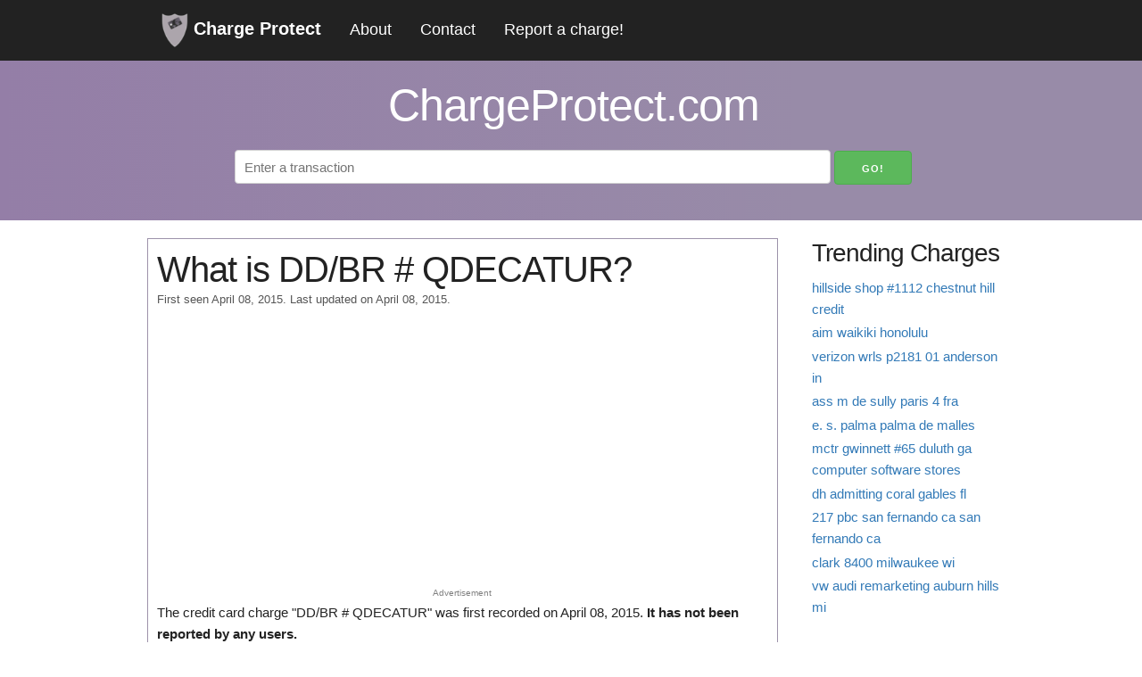

--- FILE ---
content_type: text/html; charset=utf-8
request_url: https://www.google.com/recaptcha/api2/aframe
body_size: 249
content:
<!DOCTYPE HTML><html><head><meta http-equiv="content-type" content="text/html; charset=UTF-8"></head><body><script nonce="E6VnJ6lg0Fz7a1x-R5AySQ">/** Anti-fraud and anti-abuse applications only. See google.com/recaptcha */ try{var clients={'sodar':'https://pagead2.googlesyndication.com/pagead/sodar?'};window.addEventListener("message",function(a){try{if(a.source===window.parent){var b=JSON.parse(a.data);var c=clients[b['id']];if(c){var d=document.createElement('img');d.src=c+b['params']+'&rc='+(localStorage.getItem("rc::a")?sessionStorage.getItem("rc::b"):"");window.document.body.appendChild(d);sessionStorage.setItem("rc::e",parseInt(sessionStorage.getItem("rc::e")||0)+1);localStorage.setItem("rc::h",'1767641012525');}}}catch(b){}});window.parent.postMessage("_grecaptcha_ready", "*");}catch(b){}</script></body></html>